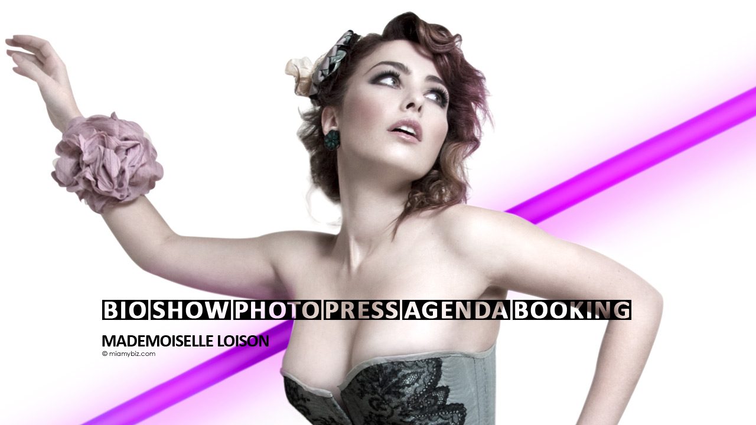

--- FILE ---
content_type: text/html
request_url: http://mademoiselleloison.com/
body_size: 716
content:
<!DOCTYPE html PUBLIC "-//W3C//DTD XHTML 1.0 Transitional//EN" "http://www.w3.org/TR/xhtml1/DTD/xhtml1-transitional.dtd">
<html xmlns="http://www.w3.org/1999/xhtml">
<head>
<meta http-equiv="Content-Type" content="text/html; charset=UTF-8" />
<title>Mademoiselle Loison</title>
<meta name="description" content="Comédienne, Effeuilleuse Burlesque, Directrice Artistique"/>
<link rel="icon" type="image/png" href="favicon.png" />
<link href="css/style.css" rel="stylesheet" type="text/css" />
</head>
<body>
<div class="contenu">
  <table width="738" height="443" border="0" cellpadding="0" cellspacing="0">
    <tr>
      <td width="324" valign="bottom">&nbsp;</td>
      <td width="414" valign="bottom">&nbsp;</td>
    </tr>
  </table>
</div>
<div class="MenuEtLogo">
<div class="cadremenu">
  <ul class="menu">
    <li><a href="bio.html" target="_self" class="bio"></a></li>
    <li><a href="show0.html" target="_self" class="show"></a></li>
    <li><a href="photo.html" target="_self" class="photo"></a></li>
    <li><a href="press.html" target="_self" class="press"></a></li>
    <li><a href="agenda.html" target="_self" class="agenda"></a></li>
    <li><a href="booking.html" target="_self" class="booking"></a></li>
  </ul>
</div><!-- fin "cadremenu" -->
<div style="height:60px;">
  </div>
<div class="cadremenu">
    <ul class="menu">
    <li><a href="index.html" class="logo"></a></li>
  </ul>
  </div>
  <div style="height:26px;">
  </div>
<div class="cadremenu">
<ul class="menu">
    <li><a href="http://www.heliumdsg.com" target="_blank" class="miamybiz"></a></li>
  </ul>
  </div>
</div>
</body>
</html>


--- FILE ---
content_type: text/css
request_url: http://mademoiselleloison.com/css/style.css
body_size: 1876
content:
a {color:#000; text-decoration:none;}
a:link {color:#000; text-decoration:none;}  /* unvisited link */
a:visited {color:#000; text-decoration:none;}  /* visited link */
a:hover {color:#F0F; text-decoration:none;}  /* mouse over link */

body{
	background-image:url(../images/_background/01.jpg);
}

/* CONTENU */
.contenu {
	width:934px;
	height:500px;
	font-family: Helvetica, Arial, sans-serif;
	font-size:10pt;
	line-height:12pt;
	color:#000;
	margin:auto;
}

/* TEXTE */
.texte span{
	background-color:#FFF;
	line-height:12pt;
	}
.texte a{
	color:#FFF;
	background-color:#000;
}
.texte a:hover{
	color:#FFF;
	background-color:#F0F;
}
.titreTaille1 {
	font-size:12pt;
}

/* ICONES DROITE */
.iconesdroite{
	line-height:16pt;
	}

/* MENU & LOGO */
.MenuEtLogo {
	width:934px;
	height: 102px;
	margin:auto;
}

/* MENU */
.cadremenu {
	width:934px;
}
.cadremenu ul
{
float:left;
width:100%;
padding:0;
margin:0;
list-style-type:none;
}

/* ELEMENTS MENU */
.menu a {
	float:left;
	display:block;
}
.menu a:hover {
	background-position: left bottom;
}
.menu .bio {
	width: 82px;
	height: 34px;
	background: url(../images/menu-bio.png) no-repeat;
}
.menu .show {
	width: 140px;
	height: 34px;
	background: url(../images/menu-show.png) no-repeat;
}
.menu .photo {
	width: 153px;
	height: 34px;
	background: url(../images/menu-photo.png) no-repeat;
}
.menu .press {
	width: 133px;
	height: 34px;
	background: url(../images/menu-press.png) no-repeat;
}
.menu .agenda {
	width: 187px;
	height: 34px;
	background: url(../images/menu-agenda.png) no-repeat;
}
.menu .booking {
	width: 201px;
	height: 34px;
	background: url(../images/menu-booking.png) no-repeat;
}
.menu .logo {
	width: 282px;
	height: 20px;
	background: url(../images/menu-mademoiselleloison.png) no-repeat;
}
.menu .miamybiz {
	width: 90px;
	height: 11px;
	background: url(../images/menu-miamybiz.png) no-repeat;
}

